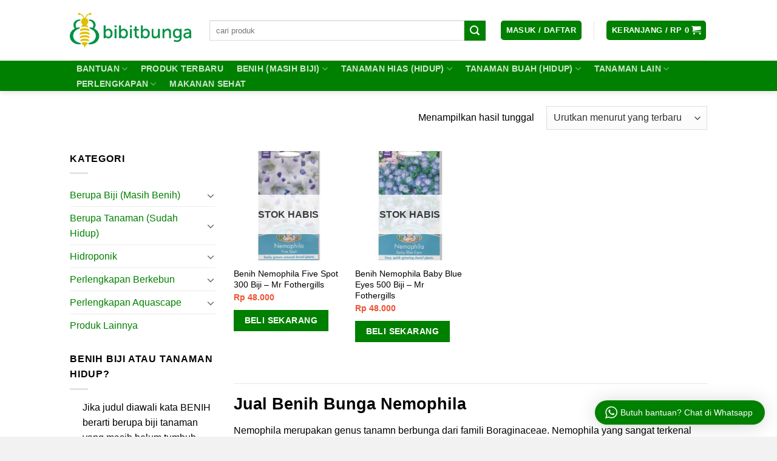

--- FILE ---
content_type: text/html; charset=UTF-8
request_url: https://bibitbunga.com/wp-admin/admin-ajax.php
body_size: 582
content:
<div class="wptwa-container wptwa-round-toggle-on-mobile wptwa-disable-auto-display-on-small-screen" data-delay-time="0" data-inactive-time="0" data-scroll-length="0">
					<div class="wptwa-box">
						<div class="wptwa-description">
							<p><span style="font-size: 14.4px">Chat Whatsapp sering numpuk</span><span style="font-size: 14.4px">😂</span><span style="font-size: 14.4px">. Jika r</span><span style="font-size: 14.4px">espon lambat</span><span style="font-size: 14.4px">🐌,</span><span style="font-size: 14.4px"> mohon bersabar, chat pasti kami balas</span><span style="font-size: 14.4px">. </span><span style="font-size: 14.4px">🤔</span><span style="font-size: 14.4px">Hindari chat ulang agar chat tidak kembali ke atas. </span><span style="font-size: 14.4px">😊</span><span style="font-size: 14.4px">P</span><span style="font-size: 14.4px">ilih hanya satu orang untuk hindari topik ganda.</span></p>

						</div>
						<span class="wptwa-close"></span>
						<div class="wptwa-people">
							<a href="https://api.whatsapp.com/send?phone=6282293798325&text=Halo mba Rizka, saya mau tanya dong.. data kunjungan: Benih Nemophila Five Spot 300 Biji – Mr Fothergills https://bibitbunga.com/product/benih-mr-fothergills-nemophila-five-spot/" data-number="6282293798325" class="wptwa-account wptwa-clearfix" data-auto-text="Halo mba Rizka, saya mau tanya dong.. data kunjungan: Benih Nemophila Five Spot 300 Biji – Mr Fothergills https://bibitbunga.com/product/benih-mr-fothergills-nemophila-five-spot/" data-ga-label="Rizka" target="_blank">
								<div class="wptwa-face"><img src="https://bibitbunga.com/wp-content/uploads/2018/10/bb-rizka.jpeg" onerror="this.style.display='none'"></div>
								<div class="wptwa-info">
									<span class="wptwa-title">Customer service</span>
									<span class="wptwa-name">Rizka</span>
								</div>
							</a>	<span class="wptwa-account wptwa-clearfix wptwa-offline">
								<div class="wptwa-face"><img src="https://bibitbunga.com/wp-content/uploads/2018/04/inna-bb.jpg" onerror="this.style.display='none'"></div>
								<div class="wptwa-info">
									<span class="wptwa-title">Customer service</span>
									<span class="wptwa-name">Inna</span>
									<span class="wptwa-offline-text">Sedang ditutup karena overload</span>
								</div>
							</span>	<span class="wptwa-account wptwa-clearfix wptwa-offline">
								<div class="wptwa-face"><img src="https://bibitbunga.com/wp-content/uploads/2018/04/team-ummi.jpg" onerror="this.style.display='none'"></div>
								<div class="wptwa-info">
									<span class="wptwa-title">Sales supervisor</span>
									<span class="wptwa-name">Ummi</span>
									<span class="wptwa-offline-text">Ada keluhan? Lapor ke email support@bibitbunga.com</span>
								</div>
							</span>
						</div>
					</div>
					<div class="wptwa-toggle"><svg class="WhatsApp" width="20px" height="20px" viewBox="0 0 90 90"><use xlink:href="#wptwa-logo"></svg> <span class="wptwa-text">Butuh bantuan? Chat di Whatsapp</span></div>
					<div class="wptwa-mobile-close"><span>Close and go back to page</span></div>
				</div>